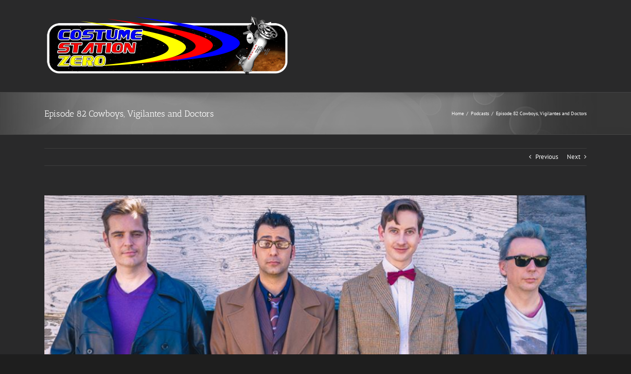

--- FILE ---
content_type: text/html; charset=UTF-8
request_url: http://www.costumestationzero.com/2019/03/episode-82-cowboys-vigilantes-and-doctors/
body_size: 15032
content:
<!DOCTYPE html>
<html class="avada-html-layout-wide avada-html-header-position-top" lang="en-US" prefix="og: http://ogp.me/ns# fb: http://ogp.me/ns/fb#">
<head>
	<meta http-equiv="X-UA-Compatible" content="IE=edge" />
	<meta http-equiv="Content-Type" content="text/html; charset=utf-8"/>
	<meta name="viewport" content="width=device-width, initial-scale=1" />
	<title>Episode 82 Cowboys, Vigilantes and Doctors &#8211; Costume Station Zero</title>
<meta name='robots' content='max-image-preview:large' />
<link rel='dns-prefetch' href='//www.costumestationzero.com' />
		
		
		
				
		<meta property="og:title" content="Episode 82 Cowboys, Vigilantes and Doctors"/>
		<meta property="og:type" content="article"/>
		<meta property="og:url" content="http://www.costumestationzero.com/2019/03/episode-82-cowboys-vigilantes-and-doctors/"/>
		<meta property="og:site_name" content="Costume Station Zero"/>
		<meta property="og:description" content="Pasquale Piro is my guest this week discussing his love of cosplay and his fantastic costumes for Brisco County Jr., The 10th Doctor, The 12th Doctor, The Punisher and Gomez Addams."/>

									<meta property="og:image" content="http://www.costumestationzero.com/wp-content/uploads/2016/11/Screen-Shot-2016-10-31-at-10.10.00-PM.png"/>
							<script type="text/javascript">
window._wpemojiSettings = {"baseUrl":"https:\/\/s.w.org\/images\/core\/emoji\/14.0.0\/72x72\/","ext":".png","svgUrl":"https:\/\/s.w.org\/images\/core\/emoji\/14.0.0\/svg\/","svgExt":".svg","source":{"concatemoji":"http:\/\/www.costumestationzero.com\/wp-includes\/js\/wp-emoji-release.min.js?ver=6.1.9"}};
/*! This file is auto-generated */
!function(e,a,t){var n,r,o,i=a.createElement("canvas"),p=i.getContext&&i.getContext("2d");function s(e,t){var a=String.fromCharCode,e=(p.clearRect(0,0,i.width,i.height),p.fillText(a.apply(this,e),0,0),i.toDataURL());return p.clearRect(0,0,i.width,i.height),p.fillText(a.apply(this,t),0,0),e===i.toDataURL()}function c(e){var t=a.createElement("script");t.src=e,t.defer=t.type="text/javascript",a.getElementsByTagName("head")[0].appendChild(t)}for(o=Array("flag","emoji"),t.supports={everything:!0,everythingExceptFlag:!0},r=0;r<o.length;r++)t.supports[o[r]]=function(e){if(p&&p.fillText)switch(p.textBaseline="top",p.font="600 32px Arial",e){case"flag":return s([127987,65039,8205,9895,65039],[127987,65039,8203,9895,65039])?!1:!s([55356,56826,55356,56819],[55356,56826,8203,55356,56819])&&!s([55356,57332,56128,56423,56128,56418,56128,56421,56128,56430,56128,56423,56128,56447],[55356,57332,8203,56128,56423,8203,56128,56418,8203,56128,56421,8203,56128,56430,8203,56128,56423,8203,56128,56447]);case"emoji":return!s([129777,127995,8205,129778,127999],[129777,127995,8203,129778,127999])}return!1}(o[r]),t.supports.everything=t.supports.everything&&t.supports[o[r]],"flag"!==o[r]&&(t.supports.everythingExceptFlag=t.supports.everythingExceptFlag&&t.supports[o[r]]);t.supports.everythingExceptFlag=t.supports.everythingExceptFlag&&!t.supports.flag,t.DOMReady=!1,t.readyCallback=function(){t.DOMReady=!0},t.supports.everything||(n=function(){t.readyCallback()},a.addEventListener?(a.addEventListener("DOMContentLoaded",n,!1),e.addEventListener("load",n,!1)):(e.attachEvent("onload",n),a.attachEvent("onreadystatechange",function(){"complete"===a.readyState&&t.readyCallback()})),(e=t.source||{}).concatemoji?c(e.concatemoji):e.wpemoji&&e.twemoji&&(c(e.twemoji),c(e.wpemoji)))}(window,document,window._wpemojiSettings);
</script>
<style type="text/css">
img.wp-smiley,
img.emoji {
	display: inline !important;
	border: none !important;
	box-shadow: none !important;
	height: 1em !important;
	width: 1em !important;
	margin: 0 0.07em !important;
	vertical-align: -0.1em !important;
	background: none !important;
	padding: 0 !important;
}
</style>
	<link rel='stylesheet' id='layerslider-css' href='http://www.costumestationzero.com/wp-content/plugins/LayerSlider/static/layerslider/css/layerslider.css?ver=6.8.2' type='text/css' media='all' />
<link rel='stylesheet' id='classic-theme-styles-css' href='http://www.costumestationzero.com/wp-includes/css/classic-themes.min.css?ver=1' type='text/css' media='all' />
<style id='global-styles-inline-css' type='text/css'>
body{--wp--preset--color--black: #000000;--wp--preset--color--cyan-bluish-gray: #abb8c3;--wp--preset--color--white: #ffffff;--wp--preset--color--pale-pink: #f78da7;--wp--preset--color--vivid-red: #cf2e2e;--wp--preset--color--luminous-vivid-orange: #ff6900;--wp--preset--color--luminous-vivid-amber: #fcb900;--wp--preset--color--light-green-cyan: #7bdcb5;--wp--preset--color--vivid-green-cyan: #00d084;--wp--preset--color--pale-cyan-blue: #8ed1fc;--wp--preset--color--vivid-cyan-blue: #0693e3;--wp--preset--color--vivid-purple: #9b51e0;--wp--preset--gradient--vivid-cyan-blue-to-vivid-purple: linear-gradient(135deg,rgba(6,147,227,1) 0%,rgb(155,81,224) 100%);--wp--preset--gradient--light-green-cyan-to-vivid-green-cyan: linear-gradient(135deg,rgb(122,220,180) 0%,rgb(0,208,130) 100%);--wp--preset--gradient--luminous-vivid-amber-to-luminous-vivid-orange: linear-gradient(135deg,rgba(252,185,0,1) 0%,rgba(255,105,0,1) 100%);--wp--preset--gradient--luminous-vivid-orange-to-vivid-red: linear-gradient(135deg,rgba(255,105,0,1) 0%,rgb(207,46,46) 100%);--wp--preset--gradient--very-light-gray-to-cyan-bluish-gray: linear-gradient(135deg,rgb(238,238,238) 0%,rgb(169,184,195) 100%);--wp--preset--gradient--cool-to-warm-spectrum: linear-gradient(135deg,rgb(74,234,220) 0%,rgb(151,120,209) 20%,rgb(207,42,186) 40%,rgb(238,44,130) 60%,rgb(251,105,98) 80%,rgb(254,248,76) 100%);--wp--preset--gradient--blush-light-purple: linear-gradient(135deg,rgb(255,206,236) 0%,rgb(152,150,240) 100%);--wp--preset--gradient--blush-bordeaux: linear-gradient(135deg,rgb(254,205,165) 0%,rgb(254,45,45) 50%,rgb(107,0,62) 100%);--wp--preset--gradient--luminous-dusk: linear-gradient(135deg,rgb(255,203,112) 0%,rgb(199,81,192) 50%,rgb(65,88,208) 100%);--wp--preset--gradient--pale-ocean: linear-gradient(135deg,rgb(255,245,203) 0%,rgb(182,227,212) 50%,rgb(51,167,181) 100%);--wp--preset--gradient--electric-grass: linear-gradient(135deg,rgb(202,248,128) 0%,rgb(113,206,126) 100%);--wp--preset--gradient--midnight: linear-gradient(135deg,rgb(2,3,129) 0%,rgb(40,116,252) 100%);--wp--preset--duotone--dark-grayscale: url('#wp-duotone-dark-grayscale');--wp--preset--duotone--grayscale: url('#wp-duotone-grayscale');--wp--preset--duotone--purple-yellow: url('#wp-duotone-purple-yellow');--wp--preset--duotone--blue-red: url('#wp-duotone-blue-red');--wp--preset--duotone--midnight: url('#wp-duotone-midnight');--wp--preset--duotone--magenta-yellow: url('#wp-duotone-magenta-yellow');--wp--preset--duotone--purple-green: url('#wp-duotone-purple-green');--wp--preset--duotone--blue-orange: url('#wp-duotone-blue-orange');--wp--preset--font-size--small: 9.75px;--wp--preset--font-size--medium: 20px;--wp--preset--font-size--large: 19.5px;--wp--preset--font-size--x-large: 42px;--wp--preset--font-size--normal: 13px;--wp--preset--font-size--xlarge: 26px;--wp--preset--font-size--huge: 39px;--wp--preset--spacing--20: 0.44rem;--wp--preset--spacing--30: 0.67rem;--wp--preset--spacing--40: 1rem;--wp--preset--spacing--50: 1.5rem;--wp--preset--spacing--60: 2.25rem;--wp--preset--spacing--70: 3.38rem;--wp--preset--spacing--80: 5.06rem;}:where(.is-layout-flex){gap: 0.5em;}body .is-layout-flow > .alignleft{float: left;margin-inline-start: 0;margin-inline-end: 2em;}body .is-layout-flow > .alignright{float: right;margin-inline-start: 2em;margin-inline-end: 0;}body .is-layout-flow > .aligncenter{margin-left: auto !important;margin-right: auto !important;}body .is-layout-constrained > .alignleft{float: left;margin-inline-start: 0;margin-inline-end: 2em;}body .is-layout-constrained > .alignright{float: right;margin-inline-start: 2em;margin-inline-end: 0;}body .is-layout-constrained > .aligncenter{margin-left: auto !important;margin-right: auto !important;}body .is-layout-constrained > :where(:not(.alignleft):not(.alignright):not(.alignfull)){max-width: var(--wp--style--global--content-size);margin-left: auto !important;margin-right: auto !important;}body .is-layout-constrained > .alignwide{max-width: var(--wp--style--global--wide-size);}body .is-layout-flex{display: flex;}body .is-layout-flex{flex-wrap: wrap;align-items: center;}body .is-layout-flex > *{margin: 0;}:where(.wp-block-columns.is-layout-flex){gap: 2em;}.has-black-color{color: var(--wp--preset--color--black) !important;}.has-cyan-bluish-gray-color{color: var(--wp--preset--color--cyan-bluish-gray) !important;}.has-white-color{color: var(--wp--preset--color--white) !important;}.has-pale-pink-color{color: var(--wp--preset--color--pale-pink) !important;}.has-vivid-red-color{color: var(--wp--preset--color--vivid-red) !important;}.has-luminous-vivid-orange-color{color: var(--wp--preset--color--luminous-vivid-orange) !important;}.has-luminous-vivid-amber-color{color: var(--wp--preset--color--luminous-vivid-amber) !important;}.has-light-green-cyan-color{color: var(--wp--preset--color--light-green-cyan) !important;}.has-vivid-green-cyan-color{color: var(--wp--preset--color--vivid-green-cyan) !important;}.has-pale-cyan-blue-color{color: var(--wp--preset--color--pale-cyan-blue) !important;}.has-vivid-cyan-blue-color{color: var(--wp--preset--color--vivid-cyan-blue) !important;}.has-vivid-purple-color{color: var(--wp--preset--color--vivid-purple) !important;}.has-black-background-color{background-color: var(--wp--preset--color--black) !important;}.has-cyan-bluish-gray-background-color{background-color: var(--wp--preset--color--cyan-bluish-gray) !important;}.has-white-background-color{background-color: var(--wp--preset--color--white) !important;}.has-pale-pink-background-color{background-color: var(--wp--preset--color--pale-pink) !important;}.has-vivid-red-background-color{background-color: var(--wp--preset--color--vivid-red) !important;}.has-luminous-vivid-orange-background-color{background-color: var(--wp--preset--color--luminous-vivid-orange) !important;}.has-luminous-vivid-amber-background-color{background-color: var(--wp--preset--color--luminous-vivid-amber) !important;}.has-light-green-cyan-background-color{background-color: var(--wp--preset--color--light-green-cyan) !important;}.has-vivid-green-cyan-background-color{background-color: var(--wp--preset--color--vivid-green-cyan) !important;}.has-pale-cyan-blue-background-color{background-color: var(--wp--preset--color--pale-cyan-blue) !important;}.has-vivid-cyan-blue-background-color{background-color: var(--wp--preset--color--vivid-cyan-blue) !important;}.has-vivid-purple-background-color{background-color: var(--wp--preset--color--vivid-purple) !important;}.has-black-border-color{border-color: var(--wp--preset--color--black) !important;}.has-cyan-bluish-gray-border-color{border-color: var(--wp--preset--color--cyan-bluish-gray) !important;}.has-white-border-color{border-color: var(--wp--preset--color--white) !important;}.has-pale-pink-border-color{border-color: var(--wp--preset--color--pale-pink) !important;}.has-vivid-red-border-color{border-color: var(--wp--preset--color--vivid-red) !important;}.has-luminous-vivid-orange-border-color{border-color: var(--wp--preset--color--luminous-vivid-orange) !important;}.has-luminous-vivid-amber-border-color{border-color: var(--wp--preset--color--luminous-vivid-amber) !important;}.has-light-green-cyan-border-color{border-color: var(--wp--preset--color--light-green-cyan) !important;}.has-vivid-green-cyan-border-color{border-color: var(--wp--preset--color--vivid-green-cyan) !important;}.has-pale-cyan-blue-border-color{border-color: var(--wp--preset--color--pale-cyan-blue) !important;}.has-vivid-cyan-blue-border-color{border-color: var(--wp--preset--color--vivid-cyan-blue) !important;}.has-vivid-purple-border-color{border-color: var(--wp--preset--color--vivid-purple) !important;}.has-vivid-cyan-blue-to-vivid-purple-gradient-background{background: var(--wp--preset--gradient--vivid-cyan-blue-to-vivid-purple) !important;}.has-light-green-cyan-to-vivid-green-cyan-gradient-background{background: var(--wp--preset--gradient--light-green-cyan-to-vivid-green-cyan) !important;}.has-luminous-vivid-amber-to-luminous-vivid-orange-gradient-background{background: var(--wp--preset--gradient--luminous-vivid-amber-to-luminous-vivid-orange) !important;}.has-luminous-vivid-orange-to-vivid-red-gradient-background{background: var(--wp--preset--gradient--luminous-vivid-orange-to-vivid-red) !important;}.has-very-light-gray-to-cyan-bluish-gray-gradient-background{background: var(--wp--preset--gradient--very-light-gray-to-cyan-bluish-gray) !important;}.has-cool-to-warm-spectrum-gradient-background{background: var(--wp--preset--gradient--cool-to-warm-spectrum) !important;}.has-blush-light-purple-gradient-background{background: var(--wp--preset--gradient--blush-light-purple) !important;}.has-blush-bordeaux-gradient-background{background: var(--wp--preset--gradient--blush-bordeaux) !important;}.has-luminous-dusk-gradient-background{background: var(--wp--preset--gradient--luminous-dusk) !important;}.has-pale-ocean-gradient-background{background: var(--wp--preset--gradient--pale-ocean) !important;}.has-electric-grass-gradient-background{background: var(--wp--preset--gradient--electric-grass) !important;}.has-midnight-gradient-background{background: var(--wp--preset--gradient--midnight) !important;}.has-small-font-size{font-size: var(--wp--preset--font-size--small) !important;}.has-medium-font-size{font-size: var(--wp--preset--font-size--medium) !important;}.has-large-font-size{font-size: var(--wp--preset--font-size--large) !important;}.has-x-large-font-size{font-size: var(--wp--preset--font-size--x-large) !important;}
.wp-block-navigation a:where(:not(.wp-element-button)){color: inherit;}
:where(.wp-block-columns.is-layout-flex){gap: 2em;}
.wp-block-pullquote{font-size: 1.5em;line-height: 1.6;}
</style>
<link rel='stylesheet' id='fusion-dynamic-css-css' href='http://www.costumestationzero.com/wp-content/uploads/fusion-styles/aabf65b026143e2ae35d4c6aae9c6efc.min.css?ver=3.8.2' type='text/css' media='all' />
<script type='text/javascript' id='layerslider-greensock-js-extra'>
/* <![CDATA[ */
var LS_Meta = {"v":"6.8.2"};
/* ]]> */
</script>
<script type='text/javascript' src='http://www.costumestationzero.com/wp-content/plugins/LayerSlider/static/layerslider/js/greensock.js?ver=1.19.0' id='layerslider-greensock-js'></script>
<script type='text/javascript' src='http://www.costumestationzero.com/wp-includes/js/jquery/jquery.min.js?ver=3.6.1' id='jquery-core-js'></script>
<script type='text/javascript' src='http://www.costumestationzero.com/wp-includes/js/jquery/jquery-migrate.min.js?ver=3.3.2' id='jquery-migrate-js'></script>
<script type='text/javascript' src='http://www.costumestationzero.com/wp-content/plugins/LayerSlider/static/layerslider/js/layerslider.kreaturamedia.jquery.js?ver=6.8.2' id='layerslider-js'></script>
<script type='text/javascript' src='http://www.costumestationzero.com/wp-content/plugins/LayerSlider/static/layerslider/js/layerslider.transitions.js?ver=6.8.2' id='layerslider-transitions-js'></script>
<meta name="generator" content="Powered by LayerSlider 6.8.2 - Multi-Purpose, Responsive, Parallax, Mobile-Friendly Slider Plugin for WordPress." />
<!-- LayerSlider updates and docs at: https://layerslider.kreaturamedia.com -->
<link rel="https://api.w.org/" href="http://www.costumestationzero.com/wp-json/" /><link rel="alternate" type="application/json" href="http://www.costumestationzero.com/wp-json/wp/v2/posts/1721" /><link rel="EditURI" type="application/rsd+xml" title="RSD" href="http://www.costumestationzero.com/xmlrpc.php?rsd" />
<link rel="wlwmanifest" type="application/wlwmanifest+xml" href="http://www.costumestationzero.com/wp-includes/wlwmanifest.xml" />
<meta name="generator" content="WordPress 6.1.9" />
<link rel="canonical" href="http://www.costumestationzero.com/2019/03/episode-82-cowboys-vigilantes-and-doctors/" />
<link rel='shortlink' href='http://www.costumestationzero.com/?p=1721' />
<link rel="alternate" type="application/json+oembed" href="http://www.costumestationzero.com/wp-json/oembed/1.0/embed?url=http%3A%2F%2Fwww.costumestationzero.com%2F2019%2F03%2Fepisode-82-cowboys-vigilantes-and-doctors%2F" />
<link rel="alternate" type="text/xml+oembed" href="http://www.costumestationzero.com/wp-json/oembed/1.0/embed?url=http%3A%2F%2Fwww.costumestationzero.com%2F2019%2F03%2Fepisode-82-cowboys-vigilantes-and-doctors%2F&#038;format=xml" />
<script type="text/javascript"><!--
function powerpress_pinw(pinw_url){window.open(pinw_url, 'PowerPressPlayer','toolbar=0,status=0,resizable=1,width=460,height=320');	return false;}
//-->
</script>
<style type="text/css" id="css-fb-visibility">@media screen and (max-width: 640px){.fusion-no-small-visibility{display:none !important;}body .sm-text-align-center{text-align:center !important;}body .sm-text-align-left{text-align:left !important;}body .sm-text-align-right{text-align:right !important;}body .sm-flex-align-center{justify-content:center !important;}body .sm-flex-align-flex-start{justify-content:flex-start !important;}body .sm-flex-align-flex-end{justify-content:flex-end !important;}body .sm-mx-auto{margin-left:auto !important;margin-right:auto !important;}body .sm-ml-auto{margin-left:auto !important;}body .sm-mr-auto{margin-right:auto !important;}body .fusion-absolute-position-small{position:absolute;top:auto;width:100%;}.awb-sticky.awb-sticky-small{ position: sticky; top: var(--awb-sticky-offset,0); }}@media screen and (min-width: 641px) and (max-width: 1024px){.fusion-no-medium-visibility{display:none !important;}body .md-text-align-center{text-align:center !important;}body .md-text-align-left{text-align:left !important;}body .md-text-align-right{text-align:right !important;}body .md-flex-align-center{justify-content:center !important;}body .md-flex-align-flex-start{justify-content:flex-start !important;}body .md-flex-align-flex-end{justify-content:flex-end !important;}body .md-mx-auto{margin-left:auto !important;margin-right:auto !important;}body .md-ml-auto{margin-left:auto !important;}body .md-mr-auto{margin-right:auto !important;}body .fusion-absolute-position-medium{position:absolute;top:auto;width:100%;}.awb-sticky.awb-sticky-medium{ position: sticky; top: var(--awb-sticky-offset,0); }}@media screen and (min-width: 1025px){.fusion-no-large-visibility{display:none !important;}body .lg-text-align-center{text-align:center !important;}body .lg-text-align-left{text-align:left !important;}body .lg-text-align-right{text-align:right !important;}body .lg-flex-align-center{justify-content:center !important;}body .lg-flex-align-flex-start{justify-content:flex-start !important;}body .lg-flex-align-flex-end{justify-content:flex-end !important;}body .lg-mx-auto{margin-left:auto !important;margin-right:auto !important;}body .lg-ml-auto{margin-left:auto !important;}body .lg-mr-auto{margin-right:auto !important;}body .fusion-absolute-position-large{position:absolute;top:auto;width:100%;}.awb-sticky.awb-sticky-large{ position: sticky; top: var(--awb-sticky-offset,0); }}</style><style type="text/css">.recentcomments a{display:inline !important;padding:0 !important;margin:0 !important;}</style>		<script type="text/javascript">
			var doc = document.documentElement;
			doc.setAttribute( 'data-useragent', navigator.userAgent );
		</script>
		
	</head>

<body class="post-template-default single single-post postid-1721 single-format-standard fusion-image-hovers fusion-pagination-sizing fusion-button_type-flat fusion-button_span-no fusion-button_gradient-linear avada-image-rollover-circle-yes avada-image-rollover-yes avada-image-rollover-direction-left fusion-has-button-gradient fusion-body ltr fusion-sticky-header no-tablet-sticky-header no-mobile-sticky-header no-mobile-slidingbar no-mobile-totop avada-has-rev-slider-styles fusion-disable-outline fusion-sub-menu-fade mobile-logo-pos-left layout-wide-mode avada-has-boxed-modal-shadow-none layout-scroll-offset-full avada-has-zero-margin-offset-top fusion-top-header menu-text-align-center mobile-menu-design-modern fusion-show-pagination-text fusion-header-layout-v1 avada-responsive avada-footer-fx-none avada-menu-highlight-style-bar fusion-search-form-classic fusion-main-menu-search-overlay fusion-avatar-square avada-dropdown-styles avada-blog-layout-large avada-blog-archive-layout-large avada-header-shadow-no avada-menu-icon-position-left avada-has-megamenu-shadow avada-has-mainmenu-dropdown-divider avada-has-mobile-menu-search avada-has-main-nav-search-icon avada-has-breadcrumb-mobile-hidden avada-has-titlebar-bar_and_content avada-has-pagination-padding avada-flyout-menu-direction-fade avada-ec-views-v1" data-awb-post-id="1721">
	<svg xmlns="http://www.w3.org/2000/svg" viewBox="0 0 0 0" width="0" height="0" focusable="false" role="none" style="visibility: hidden; position: absolute; left: -9999px; overflow: hidden;" ><defs><filter id="wp-duotone-dark-grayscale"><feColorMatrix color-interpolation-filters="sRGB" type="matrix" values=" .299 .587 .114 0 0 .299 .587 .114 0 0 .299 .587 .114 0 0 .299 .587 .114 0 0 " /><feComponentTransfer color-interpolation-filters="sRGB" ><feFuncR type="table" tableValues="0 0.49803921568627" /><feFuncG type="table" tableValues="0 0.49803921568627" /><feFuncB type="table" tableValues="0 0.49803921568627" /><feFuncA type="table" tableValues="1 1" /></feComponentTransfer><feComposite in2="SourceGraphic" operator="in" /></filter></defs></svg><svg xmlns="http://www.w3.org/2000/svg" viewBox="0 0 0 0" width="0" height="0" focusable="false" role="none" style="visibility: hidden; position: absolute; left: -9999px; overflow: hidden;" ><defs><filter id="wp-duotone-grayscale"><feColorMatrix color-interpolation-filters="sRGB" type="matrix" values=" .299 .587 .114 0 0 .299 .587 .114 0 0 .299 .587 .114 0 0 .299 .587 .114 0 0 " /><feComponentTransfer color-interpolation-filters="sRGB" ><feFuncR type="table" tableValues="0 1" /><feFuncG type="table" tableValues="0 1" /><feFuncB type="table" tableValues="0 1" /><feFuncA type="table" tableValues="1 1" /></feComponentTransfer><feComposite in2="SourceGraphic" operator="in" /></filter></defs></svg><svg xmlns="http://www.w3.org/2000/svg" viewBox="0 0 0 0" width="0" height="0" focusable="false" role="none" style="visibility: hidden; position: absolute; left: -9999px; overflow: hidden;" ><defs><filter id="wp-duotone-purple-yellow"><feColorMatrix color-interpolation-filters="sRGB" type="matrix" values=" .299 .587 .114 0 0 .299 .587 .114 0 0 .299 .587 .114 0 0 .299 .587 .114 0 0 " /><feComponentTransfer color-interpolation-filters="sRGB" ><feFuncR type="table" tableValues="0.54901960784314 0.98823529411765" /><feFuncG type="table" tableValues="0 1" /><feFuncB type="table" tableValues="0.71764705882353 0.25490196078431" /><feFuncA type="table" tableValues="1 1" /></feComponentTransfer><feComposite in2="SourceGraphic" operator="in" /></filter></defs></svg><svg xmlns="http://www.w3.org/2000/svg" viewBox="0 0 0 0" width="0" height="0" focusable="false" role="none" style="visibility: hidden; position: absolute; left: -9999px; overflow: hidden;" ><defs><filter id="wp-duotone-blue-red"><feColorMatrix color-interpolation-filters="sRGB" type="matrix" values=" .299 .587 .114 0 0 .299 .587 .114 0 0 .299 .587 .114 0 0 .299 .587 .114 0 0 " /><feComponentTransfer color-interpolation-filters="sRGB" ><feFuncR type="table" tableValues="0 1" /><feFuncG type="table" tableValues="0 0.27843137254902" /><feFuncB type="table" tableValues="0.5921568627451 0.27843137254902" /><feFuncA type="table" tableValues="1 1" /></feComponentTransfer><feComposite in2="SourceGraphic" operator="in" /></filter></defs></svg><svg xmlns="http://www.w3.org/2000/svg" viewBox="0 0 0 0" width="0" height="0" focusable="false" role="none" style="visibility: hidden; position: absolute; left: -9999px; overflow: hidden;" ><defs><filter id="wp-duotone-midnight"><feColorMatrix color-interpolation-filters="sRGB" type="matrix" values=" .299 .587 .114 0 0 .299 .587 .114 0 0 .299 .587 .114 0 0 .299 .587 .114 0 0 " /><feComponentTransfer color-interpolation-filters="sRGB" ><feFuncR type="table" tableValues="0 0" /><feFuncG type="table" tableValues="0 0.64705882352941" /><feFuncB type="table" tableValues="0 1" /><feFuncA type="table" tableValues="1 1" /></feComponentTransfer><feComposite in2="SourceGraphic" operator="in" /></filter></defs></svg><svg xmlns="http://www.w3.org/2000/svg" viewBox="0 0 0 0" width="0" height="0" focusable="false" role="none" style="visibility: hidden; position: absolute; left: -9999px; overflow: hidden;" ><defs><filter id="wp-duotone-magenta-yellow"><feColorMatrix color-interpolation-filters="sRGB" type="matrix" values=" .299 .587 .114 0 0 .299 .587 .114 0 0 .299 .587 .114 0 0 .299 .587 .114 0 0 " /><feComponentTransfer color-interpolation-filters="sRGB" ><feFuncR type="table" tableValues="0.78039215686275 1" /><feFuncG type="table" tableValues="0 0.94901960784314" /><feFuncB type="table" tableValues="0.35294117647059 0.47058823529412" /><feFuncA type="table" tableValues="1 1" /></feComponentTransfer><feComposite in2="SourceGraphic" operator="in" /></filter></defs></svg><svg xmlns="http://www.w3.org/2000/svg" viewBox="0 0 0 0" width="0" height="0" focusable="false" role="none" style="visibility: hidden; position: absolute; left: -9999px; overflow: hidden;" ><defs><filter id="wp-duotone-purple-green"><feColorMatrix color-interpolation-filters="sRGB" type="matrix" values=" .299 .587 .114 0 0 .299 .587 .114 0 0 .299 .587 .114 0 0 .299 .587 .114 0 0 " /><feComponentTransfer color-interpolation-filters="sRGB" ><feFuncR type="table" tableValues="0.65098039215686 0.40392156862745" /><feFuncG type="table" tableValues="0 1" /><feFuncB type="table" tableValues="0.44705882352941 0.4" /><feFuncA type="table" tableValues="1 1" /></feComponentTransfer><feComposite in2="SourceGraphic" operator="in" /></filter></defs></svg><svg xmlns="http://www.w3.org/2000/svg" viewBox="0 0 0 0" width="0" height="0" focusable="false" role="none" style="visibility: hidden; position: absolute; left: -9999px; overflow: hidden;" ><defs><filter id="wp-duotone-blue-orange"><feColorMatrix color-interpolation-filters="sRGB" type="matrix" values=" .299 .587 .114 0 0 .299 .587 .114 0 0 .299 .587 .114 0 0 .299 .587 .114 0 0 " /><feComponentTransfer color-interpolation-filters="sRGB" ><feFuncR type="table" tableValues="0.098039215686275 1" /><feFuncG type="table" tableValues="0 0.66274509803922" /><feFuncB type="table" tableValues="0.84705882352941 0.41960784313725" /><feFuncA type="table" tableValues="1 1" /></feComponentTransfer><feComposite in2="SourceGraphic" operator="in" /></filter></defs></svg>	<a class="skip-link screen-reader-text" href="#content">Skip to content</a>

	<div id="boxed-wrapper">
		<div class="fusion-sides-frame"></div>
		<div id="wrapper" class="fusion-wrapper">
			<div id="home" style="position:relative;top:-1px;"></div>
			
				
			<header class="fusion-header-wrapper">
				<div class="fusion-header-v1 fusion-logo-alignment fusion-logo-left fusion-sticky-menu- fusion-sticky-logo-1 fusion-mobile-logo-1  fusion-mobile-menu-design-modern">
					<div class="fusion-header-sticky-height"></div>
<div class="fusion-header">
	<div class="fusion-row">
					<div class="fusion-logo" data-margin-top="31px" data-margin-bottom="31px" data-margin-left="0px" data-margin-right="0px">
			<a class="fusion-logo-link"  href="http://www.costumestationzero.com/" >

						<!-- standard logo -->
			<img src="http://www.costumestationzero.com/wp-content/uploads/2019/04/cs0_e.png" srcset="http://www.costumestationzero.com/wp-content/uploads/2019/04/cs0_e.png 1x, http://www.costumestationzero.com/wp-content/uploads/2019/04/cs0_e.png 2x" width="1000" height="250" style="max-height:250px;height:auto;" alt="Costume Station Zero Logo" data-retina_logo_url="http://www.costumestationzero.com/wp-content/uploads/2019/04/cs0_e.png" class="fusion-standard-logo" />

											<!-- mobile logo -->
				<img src="http://www.costumestationzero.com/wp-content/uploads/2019/04/cs0_e.png" srcset="http://www.costumestationzero.com/wp-content/uploads/2019/04/cs0_e.png 1x, http://www.costumestationzero.com/wp-content/uploads/2019/04/cs0_e.png 2x" width="1000" height="250" style="max-height:250px;height:auto;" alt="Costume Station Zero Logo" data-retina_logo_url="http://www.costumestationzero.com/wp-content/uploads/2019/04/cs0_e.png" class="fusion-mobile-logo" />
			
											<!-- sticky header logo -->
				<img src="http://www.costumestationzero.com/wp-content/uploads/2019/04/cs0_e.png" srcset="http://www.costumestationzero.com/wp-content/uploads/2019/04/cs0_e.png 1x, http://www.costumestationzero.com/wp-content/uploads/2019/04/cs0_e.png 2x" width="1000" height="250" style="max-height:250px;height:auto;" alt="Costume Station Zero Logo" data-retina_logo_url="http://www.costumestationzero.com/wp-content/uploads/2019/04/cs0_e.png" class="fusion-sticky-logo" />
					</a>
		</div>		<nav class="fusion-main-menu" aria-label="Main Menu"><div class="fusion-overlay-search">		<form role="search" class="searchform fusion-search-form  fusion-search-form-classic" method="get" action="http://www.costumestationzero.com/">
			<div class="fusion-search-form-content">

				
				<div class="fusion-search-field search-field">
					<label><span class="screen-reader-text">Search for:</span>
													<input type="search" value="" name="s" class="s" placeholder="Search..." required aria-required="true" aria-label="Search..."/>
											</label>
				</div>
				<div class="fusion-search-button search-button">
					<input type="submit" class="fusion-search-submit searchsubmit" aria-label="Search" value="&#xf002;" />
									</div>

				
			</div>


			
		</form>
		<div class="fusion-search-spacer"></div><a href="#" role="button" aria-label="Close Search" class="fusion-close-search"></a></div></nav>
<nav class="fusion-mobile-nav-holder fusion-mobile-menu-text-align-left" aria-label="Main Menu Mobile"></nav>

		
<div class="fusion-clearfix"></div>
<div class="fusion-mobile-menu-search">
			<form role="search" class="searchform fusion-search-form  fusion-search-form-classic" method="get" action="http://www.costumestationzero.com/">
			<div class="fusion-search-form-content">

				
				<div class="fusion-search-field search-field">
					<label><span class="screen-reader-text">Search for:</span>
													<input type="search" value="" name="s" class="s" placeholder="Search..." required aria-required="true" aria-label="Search..."/>
											</label>
				</div>
				<div class="fusion-search-button search-button">
					<input type="submit" class="fusion-search-submit searchsubmit" aria-label="Search" value="&#xf002;" />
									</div>

				
			</div>


			
		</form>
		</div>
			</div>
</div>
				</div>
				<div class="fusion-clearfix"></div>
			</header>
							
						<div id="sliders-container" class="fusion-slider-visibility">
					</div>
				
				
			
			<section class="avada-page-titlebar-wrapper" aria-label="Page Title Bar">
	<div class="fusion-page-title-bar fusion-page-title-bar-none fusion-page-title-bar-left">
		<div class="fusion-page-title-row">
			<div class="fusion-page-title-wrapper">
				<div class="fusion-page-title-captions">

																							<h1 class="entry-title">Episode 82 Cowboys, Vigilantes and Doctors</h1>

											
					
				</div>

															<div class="fusion-page-title-secondary">
							<div class="fusion-breadcrumbs"><span class="fusion-breadcrumb-item"><a href="http://www.costumestationzero.com" class="fusion-breadcrumb-link"><span >Home</span></a></span><span class="fusion-breadcrumb-sep">/</span><span class="fusion-breadcrumb-item"><a href="http://www.costumestationzero.com/category/podcasts/" class="fusion-breadcrumb-link"><span >Podcasts</span></a></span><span class="fusion-breadcrumb-sep">/</span><span class="fusion-breadcrumb-item"><span  class="breadcrumb-leaf">Episode 82 Cowboys, Vigilantes and Doctors</span></span></div>						</div>
									
			</div>
		</div>
	</div>
</section>

						<main id="main" class="clearfix ">
				<div class="fusion-row" style="">

<section id="content" style="width: 100%;">
			<div class="single-navigation clearfix">
			<a href="http://www.costumestationzero.com/2019/03/episode-81-san-diego-comic-con-2017-wrap-up/" rel="prev">Previous</a>			<a href="http://www.costumestationzero.com/2019/11/episode-80-san-diego-comic-con-live/" rel="next">Next</a>		</div>
	
					<article id="post-1721" class="post post-1721 type-post status-publish format-standard has-post-thumbnail hentry category-podcasts tag-10th-doctor tag-12th-doctor tag-addams-family tag-brisco-county-jr tag-bruce-campbell tag-cosplay tag-costume tag-costume-station-zero tag-costuming tag-doctor-who tag-dr-who tag-gomez-addams tag-marvel tag-pasquale-piro tag-team-tardis tag-the-punisher">
						
														<div class="fusion-flexslider flexslider fusion-flexslider-loading post-slideshow fusion-post-slideshow">
				<ul class="slides">
																<li>
																																<a href="http://www.costumestationzero.com/wp-content/uploads/2016/11/Screen-Shot-2016-10-31-at-10.10.00-PM.png" data-rel="iLightbox[gallery1721]" title="" data-title="screen-shot-2016-10-31-at-10-10-00-pm" data-caption="" aria-label="screen-shot-2016-10-31-at-10-10-00-pm">
										<span class="screen-reader-text">View Larger Image</span>
										<img width="921" height="471" src="http://www.costumestationzero.com/wp-content/uploads/2016/11/Screen-Shot-2016-10-31-at-10.10.00-PM.png" class="attachment-full size-full wp-post-image" alt="" decoding="async" />									</a>
																					</li>

																																																																																																															</ul>
			</div>
						
															<h2 class="entry-title fusion-post-title">Episode 82 Cowboys, Vigilantes and Doctors</h2>										<div class="post-content">
				<p>Pasquale Piro is my guest this week discussing his love of cosplay and his fantastic costumes for Brisco County Jr., The 10th Doctor, The 12th Doctor, The Punisher and Gomez Addams.</p>
<div class="powerpress_player" id="powerpress_player_6334"><!--[if lt IE 9]><script>document.createElement('audio');</script><![endif]-->
<audio class="wp-audio-shortcode" id="audio-1721-1" preload="none" style="width: 100%;" controls="controls"><source type="audio/mpeg" src="http://www.costumestationzero.com/wp-content/uploads/podcasts/115_costume_station_zero_ep_82.mp3?_=1" /><a href="http://www.costumestationzero.com/wp-content/uploads/podcasts/115_costume_station_zero_ep_82.mp3">http://www.costumestationzero.com/wp-content/uploads/podcasts/115_costume_station_zero_ep_82.mp3</a></audio></div><p class="powerpress_links powerpress_links_mp3">Podcast: <a href="http://www.costumestationzero.com/wp-content/uploads/podcasts/115_costume_station_zero_ep_82.mp3" class="powerpress_link_pinw" target="_blank" title="Play in new window" onclick="return powerpress_pinw('http://www.costumestationzero.com/?powerpress_pinw=1721-podcast');" rel="nofollow">Play in new window</a> | <a href="http://www.costumestationzero.com/wp-content/uploads/podcasts/115_costume_station_zero_ep_82.mp3" class="powerpress_link_d" title="Download" rel="nofollow" download="115_costume_station_zero_ep_82.mp3">Download</a></p>							</div>

												<div class="fusion-meta-info"><div class="fusion-meta-info-wrapper">By <span class="vcard"><span class="fn"><a href="http://www.costumestationzero.com/author/bob/" title="Posts by Bob Mitsch" rel="author">Bob Mitsch</a></span></span><span class="fusion-inline-sep">|</span><span class="updated rich-snippet-hidden">2019-03-02T02:45:41-08:00</span><span>March 22nd, 2019</span><span class="fusion-inline-sep">|</span><a href="http://www.costumestationzero.com/category/podcasts/" rel="category tag">Podcasts</a><span class="fusion-inline-sep">|</span><span class="fusion-comments"><span>Comments Off<span class="screen-reader-text"> on Episode 82 Cowboys, Vigilantes and Doctors</span></span></span></div></div>													<div class="fusion-sharing-box fusion-theme-sharing-box fusion-single-sharing-box">
		<h4>Share This Story, Choose Your Platform!</h4>
		<div class="fusion-social-networks"><div class="fusion-social-networks-wrapper"><a  class="fusion-social-network-icon fusion-tooltip fusion-facebook awb-icon-facebook" style="color:var(--sharing_social_links_icon_color);" data-placement="top" data-title="Facebook" data-toggle="tooltip" title="Facebook" href="https://www.facebook.com/sharer.php?u=http%3A%2F%2Fwww.costumestationzero.com%2F2019%2F03%2Fepisode-82-cowboys-vigilantes-and-doctors%2F&amp;t=Episode%2082%20Cowboys%2C%20Vigilantes%20and%20Doctors" target="_blank" rel="noreferrer"><span class="screen-reader-text">Facebook</span></a><a  class="fusion-social-network-icon fusion-tooltip fusion-twitter awb-icon-twitter" style="color:var(--sharing_social_links_icon_color);" data-placement="top" data-title="Twitter" data-toggle="tooltip" title="Twitter" href="https://twitter.com/share?url=http%3A%2F%2Fwww.costumestationzero.com%2F2019%2F03%2Fepisode-82-cowboys-vigilantes-and-doctors%2F&amp;text=Episode%2082%20Cowboys%2C%20Vigilantes%20and%20Doctors" target="_blank" rel="noopener noreferrer"><span class="screen-reader-text">Twitter</span></a><a  class="fusion-social-network-icon fusion-tooltip fusion-reddit awb-icon-reddit" style="color:var(--sharing_social_links_icon_color);" data-placement="top" data-title="Reddit" data-toggle="tooltip" title="Reddit" href="https://reddit.com/submit?url=http://www.costumestationzero.com/2019/03/episode-82-cowboys-vigilantes-and-doctors/&amp;title=Episode%2082%20Cowboys%2C%20Vigilantes%20and%20Doctors" target="_blank" rel="noopener noreferrer"><span class="screen-reader-text">Reddit</span></a><a  class="fusion-social-network-icon fusion-tooltip fusion-linkedin awb-icon-linkedin" style="color:var(--sharing_social_links_icon_color);" data-placement="top" data-title="LinkedIn" data-toggle="tooltip" title="LinkedIn" href="https://www.linkedin.com/shareArticle?mini=true&amp;url=http%3A%2F%2Fwww.costumestationzero.com%2F2019%2F03%2Fepisode-82-cowboys-vigilantes-and-doctors%2F&amp;title=Episode%2082%20Cowboys%2C%20Vigilantes%20and%20Doctors&amp;summary=Pasquale%20Piro%20is%20my%20guest%20this%20week%20discussing%20his%20love%20of%20cosplay%20and%20his%20fantastic%20costumes%20for%20Brisco%20County%20Jr.%2C%20The%2010th%20Doctor%2C%20The%2012th%20Doctor%2C%20The%20Punisher%20and%20Gomez%20Addams." target="_blank" rel="noopener noreferrer"><span class="screen-reader-text">LinkedIn</span></a><a  class="fusion-social-network-icon fusion-tooltip fusion-whatsapp awb-icon-whatsapp" style="color:var(--sharing_social_links_icon_color);" data-placement="top" data-title="WhatsApp" data-toggle="tooltip" title="WhatsApp" href="https://api.whatsapp.com/send?text=http%3A%2F%2Fwww.costumestationzero.com%2F2019%2F03%2Fepisode-82-cowboys-vigilantes-and-doctors%2F" target="_blank" rel="noopener noreferrer"><span class="screen-reader-text">WhatsApp</span></a><a  class="fusion-social-network-icon fusion-tooltip fusion-tumblr awb-icon-tumblr" style="color:var(--sharing_social_links_icon_color);" data-placement="top" data-title="Tumblr" data-toggle="tooltip" title="Tumblr" href="https://www.tumblr.com/share/link?url=http%3A%2F%2Fwww.costumestationzero.com%2F2019%2F03%2Fepisode-82-cowboys-vigilantes-and-doctors%2F&amp;name=Episode%2082%20Cowboys%2C%20Vigilantes%20and%20Doctors&amp;description=Pasquale%20Piro%20is%20my%20guest%20this%20week%20discussing%20his%20love%20of%20cosplay%20and%20his%20fantastic%20costumes%20for%20Brisco%20County%20Jr.%2C%20The%2010th%20Doctor%2C%20The%2012th%20Doctor%2C%20The%20Punisher%20and%20Gomez%20Addams." target="_blank" rel="noopener noreferrer"><span class="screen-reader-text">Tumblr</span></a><a  class="fusion-social-network-icon fusion-tooltip fusion-pinterest awb-icon-pinterest" style="color:var(--sharing_social_links_icon_color);" data-placement="top" data-title="Pinterest" data-toggle="tooltip" title="Pinterest" href="https://pinterest.com/pin/create/button/?url=http%3A%2F%2Fwww.costumestationzero.com%2F2019%2F03%2Fepisode-82-cowboys-vigilantes-and-doctors%2F&amp;description=Pasquale%20Piro%20is%20my%20guest%20this%20week%20discussing%20his%20love%20of%20cosplay%20and%20his%20fantastic%20costumes%20for%20Brisco%20County%20Jr.%2C%20The%2010th%20Doctor%2C%20The%2012th%20Doctor%2C%20The%20Punisher%20and%20Gomez%20Addams.&amp;media=http%3A%2F%2Fwww.costumestationzero.com%2Fwp-content%2Fuploads%2F2016%2F11%2FScreen-Shot-2016-10-31-at-10.10.00-PM.png" target="_blank" rel="noopener noreferrer"><span class="screen-reader-text">Pinterest</span></a><a  class="fusion-social-network-icon fusion-tooltip fusion-vk awb-icon-vk" style="color:var(--sharing_social_links_icon_color);" data-placement="top" data-title="Vk" data-toggle="tooltip" title="Vk" href="https://vk.com/share.php?url=http%3A%2F%2Fwww.costumestationzero.com%2F2019%2F03%2Fepisode-82-cowboys-vigilantes-and-doctors%2F&amp;title=Episode%2082%20Cowboys%2C%20Vigilantes%20and%20Doctors&amp;description=Pasquale%20Piro%20is%20my%20guest%20this%20week%20discussing%20his%20love%20of%20cosplay%20and%20his%20fantastic%20costumes%20for%20Brisco%20County%20Jr.%2C%20The%2010th%20Doctor%2C%20The%2012th%20Doctor%2C%20The%20Punisher%20and%20Gomez%20Addams." target="_blank" rel="noopener noreferrer"><span class="screen-reader-text">Vk</span></a><a  class="fusion-social-network-icon fusion-tooltip fusion-mail awb-icon-mail fusion-last-social-icon" style="color:var(--sharing_social_links_icon_color);" data-placement="top" data-title="Email" data-toggle="tooltip" title="Email" href="mailto:?body=http://www.costumestationzero.com/2019/03/episode-82-cowboys-vigilantes-and-doctors/&amp;subject=Episode%2082%20Cowboys%2C%20Vigilantes%20and%20Doctors" target="_self" rel="noopener noreferrer"><span class="screen-reader-text">Email</span></a><div class="fusion-clearfix"></div></div></div>	</div>
														<section class="about-author">
																						<div class="fusion-title fusion-title-size-three sep-double sep-solid" style="margin-top:0px;margin-bottom:31px;">
					<h3 class="title-heading-left" style="margin:0;">
						About the Author: 						<a href="http://www.costumestationzero.com/author/bob/" title="Posts by Bob Mitsch" rel="author">Bob Mitsch</a>																	</h3>
					<span class="awb-title-spacer"></span>
					<div class="title-sep-container">
						<div class="title-sep sep-double sep-solid"></div>
					</div>
				</div>
										<div class="about-author-container">
							<div class="avatar">
								<img alt='' src='http://2.gravatar.com/avatar/82e4ca9b5ad6ab8b44519bf3207d3eaa?s=72&#038;d=mm&#038;r=g' srcset='http://2.gravatar.com/avatar/82e4ca9b5ad6ab8b44519bf3207d3eaa?s=144&#038;d=mm&#038;r=g 2x' class='avatar avatar-72 photo' height='72' width='72' decoding='async'/>							</div>
							<div class="description">
															</div>
						</div>
					</section>
								<section class="related-posts single-related-posts">
					<div class="fusion-title fusion-title-size-three sep-double sep-solid" style="margin-top:0px;margin-bottom:31px;">
					<h3 class="title-heading-left" style="margin:0;">
						Related Posts					</h3>
					<span class="awb-title-spacer"></span>
					<div class="title-sep-container">
						<div class="title-sep sep-double sep-solid"></div>
					</div>
				</div>
				
	
	
	
					<div class="fusion-carousel" data-imagesize="fixed" data-metacontent="no" data-autoplay="no" data-touchscroll="no" data-columns="5" data-itemmargin="44px" data-itemwidth="180" data-scrollitems="">
		<div class="fusion-carousel-positioner">
			<ul class="fusion-carousel-holder">
																							<li class="fusion-carousel-item">
						<div class="fusion-carousel-item-wrapper">
							<div  class="fusion-image-wrapper fusion-image-size-fixed" aria-haspopup="true">
					<img src="http://www.costumestationzero.com/wp-content/uploads/2019/03/Screen-Shot-2019-02-24-at-5.15.31-PM-500x383.png" srcset="http://www.costumestationzero.com/wp-content/uploads/2019/03/Screen-Shot-2019-02-24-at-5.15.31-PM-500x383.png 1x, http://www.costumestationzero.com/wp-content/uploads/2019/03/Screen-Shot-2019-02-24-at-5.15.31-PM-500x383@2x.png 2x" width="500" height="383" alt="Episode 83 The 12th Doctor Series 10 Talk &#8211; Just the Episodes" />
	<div class="fusion-rollover">
	<div class="fusion-rollover-content">

														<a class="fusion-rollover-link" href="http://www.costumestationzero.com/2019/11/episode-83-the-12th-doctor-series-10-talk-just-the-episodes/">Episode 83 The 12th Doctor Series 10 Talk &#8211; Just the Episodes</a>
			
														
								
													<div class="fusion-rollover-sep"></div>
				
																		<a class="fusion-rollover-gallery" href="http://www.costumestationzero.com/wp-content/uploads/2019/03/Screen-Shot-2019-02-24-at-5.15.31-PM.png" data-id="1754" data-rel="iLightbox[gallery]" data-title="Screen Shot 2019-02-24 at 5.15.31 PM" data-caption="">
						Gallery					</a>
														
		
												<h4 class="fusion-rollover-title">
					<a class="fusion-rollover-title-link" href="http://www.costumestationzero.com/2019/11/episode-83-the-12th-doctor-series-10-talk-just-the-episodes/">
						Episode 83 The 12th Doctor Series 10 Talk &#8211; Just the Episodes					</a>
				</h4>
			
								
		
						<a class="fusion-link-wrapper" href="http://www.costumestationzero.com/2019/11/episode-83-the-12th-doctor-series-10-talk-just-the-episodes/" aria-label="Episode 83 The 12th Doctor Series 10 Talk &#8211; Just the Episodes"></a>
	</div>
</div>
</div>
													</div><!-- fusion-carousel-item-wrapper -->
					</li>
																			<li class="fusion-carousel-item">
						<div class="fusion-carousel-item-wrapper">
							<div  class="fusion-image-wrapper fusion-image-size-fixed" aria-haspopup="true">
					<img src="http://www.costumestationzero.com/wp-content/uploads/2019/11/DFYX_gkUwAE-Jg2-500x383.jpg" srcset="http://www.costumestationzero.com/wp-content/uploads/2019/11/DFYX_gkUwAE-Jg2-500x383.jpg 1x, http://www.costumestationzero.com/wp-content/uploads/2019/11/DFYX_gkUwAE-Jg2-500x383@2x.jpg 2x" width="500" height="383" alt="Episode 80 San Diego Comic Con 2017 Live!" />
	<div class="fusion-rollover">
	<div class="fusion-rollover-content">

														<a class="fusion-rollover-link" href="http://www.costumestationzero.com/2019/11/episode-80-san-diego-comic-con-live/">Episode 80 San Diego Comic Con 2017 Live!</a>
			
														
								
													<div class="fusion-rollover-sep"></div>
				
																		<a class="fusion-rollover-gallery" href="http://www.costumestationzero.com/wp-content/uploads/2019/11/DFYX_gkUwAE-Jg2.jpg" data-id="1748" data-rel="iLightbox[gallery]" data-title="DFYX_gkUwAE-Jg2" data-caption="">
						Gallery					</a>
														
		
												<h4 class="fusion-rollover-title">
					<a class="fusion-rollover-title-link" href="http://www.costumestationzero.com/2019/11/episode-80-san-diego-comic-con-live/">
						Episode 80 San Diego Comic Con 2017 Live!					</a>
				</h4>
			
								
		
						<a class="fusion-link-wrapper" href="http://www.costumestationzero.com/2019/11/episode-80-san-diego-comic-con-live/" aria-label="Episode 80 San Diego Comic Con 2017 Live!"></a>
	</div>
</div>
</div>
													</div><!-- fusion-carousel-item-wrapper -->
					</li>
																			<li class="fusion-carousel-item">
						<div class="fusion-carousel-item-wrapper">
							<div  class="fusion-image-wrapper fusion-image-size-fixed" aria-haspopup="true">
					<img src="http://www.costumestationzero.com/wp-content/uploads/2019/03/Screen-Shot-2019-02-24-at-5.06.05-PM-500x383.png" srcset="http://www.costumestationzero.com/wp-content/uploads/2019/03/Screen-Shot-2019-02-24-at-5.06.05-PM-500x383.png 1x, http://www.costumestationzero.com/wp-content/uploads/2019/03/Screen-Shot-2019-02-24-at-5.06.05-PM-500x383@2x.png 2x" width="500" height="383" alt="Episode 81 San Diego Comic Con 2017 Wrap Up" />
	<div class="fusion-rollover">
	<div class="fusion-rollover-content">

														<a class="fusion-rollover-link" href="http://www.costumestationzero.com/2019/03/episode-81-san-diego-comic-con-2017-wrap-up/">Episode 81 San Diego Comic Con 2017 Wrap Up</a>
			
														
								
													<div class="fusion-rollover-sep"></div>
				
																		<a class="fusion-rollover-gallery" href="http://www.costumestationzero.com/wp-content/uploads/2019/03/Screen-Shot-2019-02-24-at-5.06.05-PM.png" data-id="1719" data-rel="iLightbox[gallery]" data-title="Screen Shot 2019-02-24 at 5.06.05 PM" data-caption="">
						Gallery					</a>
														
		
												<h4 class="fusion-rollover-title">
					<a class="fusion-rollover-title-link" href="http://www.costumestationzero.com/2019/03/episode-81-san-diego-comic-con-2017-wrap-up/">
						Episode 81 San Diego Comic Con 2017 Wrap Up					</a>
				</h4>
			
								
		
						<a class="fusion-link-wrapper" href="http://www.costumestationzero.com/2019/03/episode-81-san-diego-comic-con-2017-wrap-up/" aria-label="Episode 81 San Diego Comic Con 2017 Wrap Up"></a>
	</div>
</div>
</div>
													</div><!-- fusion-carousel-item-wrapper -->
					</li>
																			<li class="fusion-carousel-item">
						<div class="fusion-carousel-item-wrapper">
							<div  class="fusion-image-wrapper fusion-image-size-fixed" aria-haspopup="true">
					<img src="http://www.costumestationzero.com/wp-content/uploads/2019/03/Screen-Shot-2019-02-24-at-5.06.14-PM-500x383.png" srcset="http://www.costumestationzero.com/wp-content/uploads/2019/03/Screen-Shot-2019-02-24-at-5.06.14-PM-500x383.png 1x, http://www.costumestationzero.com/wp-content/uploads/2019/03/Screen-Shot-2019-02-24-at-5.06.14-PM-500x383@2x.png 2x" width="500" height="383" alt="Episode 79 Silicon Valley Comic Con 2017!" />
	<div class="fusion-rollover">
	<div class="fusion-rollover-content">

														<a class="fusion-rollover-link" href="http://www.costumestationzero.com/2019/03/episode-79-silicon-valley-comic-con-2017/">Episode 79 Silicon Valley Comic Con 2017!</a>
			
														
								
													<div class="fusion-rollover-sep"></div>
				
																		<a class="fusion-rollover-gallery" href="http://www.costumestationzero.com/wp-content/uploads/2019/03/Screen-Shot-2019-02-24-at-5.06.14-PM.png" data-id="1717" data-rel="iLightbox[gallery]" data-title="Screen Shot 2019-02-24 at 5.06.14 PM" data-caption="">
						Gallery					</a>
														
		
												<h4 class="fusion-rollover-title">
					<a class="fusion-rollover-title-link" href="http://www.costumestationzero.com/2019/03/episode-79-silicon-valley-comic-con-2017/">
						Episode 79 Silicon Valley Comic Con 2017!					</a>
				</h4>
			
								
		
						<a class="fusion-link-wrapper" href="http://www.costumestationzero.com/2019/03/episode-79-silicon-valley-comic-con-2017/" aria-label="Episode 79 Silicon Valley Comic Con 2017!"></a>
	</div>
</div>
</div>
													</div><!-- fusion-carousel-item-wrapper -->
					</li>
																			<li class="fusion-carousel-item">
						<div class="fusion-carousel-item-wrapper">
							<div  class="fusion-image-wrapper fusion-image-size-fixed" aria-haspopup="true">
					<img src="http://www.costumestationzero.com/wp-content/uploads/2019/03/Screen-Shot-2019-02-24-at-5.01.06-PM-500x383.png" srcset="http://www.costumestationzero.com/wp-content/uploads/2019/03/Screen-Shot-2019-02-24-at-5.01.06-PM-500x383.png 1x, http://www.costumestationzero.com/wp-content/uploads/2019/03/Screen-Shot-2019-02-24-at-5.01.06-PM-500x383@2x.png 2x" width="500" height="383" alt="Episode 78 Gallifrey One 2018!" />
	<div class="fusion-rollover">
	<div class="fusion-rollover-content">

														<a class="fusion-rollover-link" href="http://www.costumestationzero.com/2019/03/gallifrey-one-2018/">Episode 78 Gallifrey One 2018!</a>
			
														
								
													<div class="fusion-rollover-sep"></div>
				
																		<a class="fusion-rollover-gallery" href="http://www.costumestationzero.com/wp-content/uploads/2019/03/Screen-Shot-2019-02-24-at-5.01.06-PM.png" data-id="1714" data-rel="iLightbox[gallery]" data-title="Screen Shot 2019-02-24 at 5.01.06 PM" data-caption="">
						Gallery					</a>
														
		
												<h4 class="fusion-rollover-title">
					<a class="fusion-rollover-title-link" href="http://www.costumestationzero.com/2019/03/gallifrey-one-2018/">
						Episode 78 Gallifrey One 2018!					</a>
				</h4>
			
								
		
						<a class="fusion-link-wrapper" href="http://www.costumestationzero.com/2019/03/gallifrey-one-2018/" aria-label="Episode 78 Gallifrey One 2018!"></a>
	</div>
</div>
</div>
													</div><!-- fusion-carousel-item-wrapper -->
					</li>
							</ul><!-- fusion-carousel-holder -->
						<div class="fusion-carousel-nav"><button class="fusion-nav-prev" aria-label="Previous"></button><button class="fusion-nav-next" aria-label="Next"></button></div>
		</div><!-- fusion-carousel-positioner -->
	</div><!-- fusion-carousel -->
</section><!-- related-posts -->


													


													</article>
	</section>
						
					</div>  <!-- fusion-row -->
				</main>  <!-- #main -->
				
				
								
					
		<div class="fusion-footer">
					
	<footer class="fusion-footer-widget-area fusion-widget-area">
		<div class="fusion-row">
			<div class="fusion-columns fusion-columns-4 fusion-widget-area">
				
																									<div class="fusion-column col-lg-3 col-md-3 col-sm-3">
													</div>
																										<div class="fusion-column col-lg-3 col-md-3 col-sm-3">
													</div>
																										<div class="fusion-column col-lg-3 col-md-3 col-sm-3">
													</div>
																										<div class="fusion-column fusion-column-last col-lg-3 col-md-3 col-sm-3">
													</div>
																											
				<div class="fusion-clearfix"></div>
			</div> <!-- fusion-columns -->
		</div> <!-- fusion-row -->
	</footer> <!-- fusion-footer-widget-area -->

	
	<footer id="footer" class="fusion-footer-copyright-area">
		<div class="fusion-row">
			<div class="fusion-copyright-content">

				<div class="fusion-copyright-notice">
		<div>
		Copyright 2012 - 2019 Costume Station Zero | All Rights Reserved |	</div>
</div>
<div class="fusion-social-links-footer">
	</div>

			</div> <!-- fusion-fusion-copyright-content -->
		</div> <!-- fusion-row -->
	</footer> <!-- #footer -->
		</div> <!-- fusion-footer -->

		
					<div class="fusion-sliding-bar-wrapper">
											</div>

												</div> <!-- wrapper -->
		</div> <!-- #boxed-wrapper -->
		<div class="fusion-top-frame"></div>
		<div class="fusion-bottom-frame"></div>
		<div class="fusion-boxed-shadow"></div>
		<a class="fusion-one-page-text-link fusion-page-load-link" tabindex="-1" href="#" aria-hidden="true">Page load link</a>

		<div class="avada-footer-scripts">
			<script type="text/javascript">var fusionNavIsCollapsed=function(e){var t,n;window.innerWidth<=e.getAttribute("data-breakpoint")?(e.classList.add("collapse-enabled"),e.classList.contains("expanded")||(e.setAttribute("aria-expanded","false"),window.dispatchEvent(new Event("fusion-mobile-menu-collapsed",{bubbles:!0,cancelable:!0}))),(n=e.querySelectorAll(".menu-item-has-children.expanded")).length&&n.forEach(function(e){e.querySelector(".fusion-open-nav-submenu").setAttribute("aria-expanded","false")})):(null!==e.querySelector(".menu-item-has-children.expanded .fusion-open-nav-submenu-on-click")&&e.querySelector(".menu-item-has-children.expanded .fusion-open-nav-submenu-on-click").click(),e.classList.remove("collapse-enabled"),e.setAttribute("aria-expanded","true"),null!==e.querySelector(".fusion-custom-menu")&&e.querySelector(".fusion-custom-menu").removeAttribute("style")),e.classList.add("no-wrapper-transition"),clearTimeout(t),t=setTimeout(()=>{e.classList.remove("no-wrapper-transition")},400),e.classList.remove("loading")},fusionRunNavIsCollapsed=function(){var e,t=document.querySelectorAll(".fusion-menu-element-wrapper");for(e=0;e<t.length;e++)fusionNavIsCollapsed(t[e])};function avadaGetScrollBarWidth(){var e,t,n,l=document.createElement("p");return l.style.width="100%",l.style.height="200px",(e=document.createElement("div")).style.position="absolute",e.style.top="0px",e.style.left="0px",e.style.visibility="hidden",e.style.width="200px",e.style.height="150px",e.style.overflow="hidden",e.appendChild(l),document.body.appendChild(e),t=l.offsetWidth,e.style.overflow="scroll",t==(n=l.offsetWidth)&&(n=e.clientWidth),document.body.removeChild(e),jQuery("html").hasClass("awb-scroll")&&10<t-n?10:t-n}fusionRunNavIsCollapsed(),window.addEventListener("fusion-resize-horizontal",fusionRunNavIsCollapsed);</script><link rel='stylesheet' id='mediaelement-css' href='http://www.costumestationzero.com/wp-includes/js/mediaelement/mediaelementplayer-legacy.min.css?ver=4.2.17' type='text/css' media='all' />
<link rel='stylesheet' id='wp-mediaelement-css' href='http://www.costumestationzero.com/wp-includes/js/mediaelement/wp-mediaelement.min.css?ver=6.1.9' type='text/css' media='all' />
<link rel='stylesheet' id='wp-block-library-css' href='http://www.costumestationzero.com/wp-includes/css/dist/block-library/style.min.css?ver=6.1.9' type='text/css' media='all' />
<style id='wp-block-library-theme-inline-css' type='text/css'>
.wp-block-audio figcaption{color:#555;font-size:13px;text-align:center}.is-dark-theme .wp-block-audio figcaption{color:hsla(0,0%,100%,.65)}.wp-block-audio{margin:0 0 1em}.wp-block-code{border:1px solid #ccc;border-radius:4px;font-family:Menlo,Consolas,monaco,monospace;padding:.8em 1em}.wp-block-embed figcaption{color:#555;font-size:13px;text-align:center}.is-dark-theme .wp-block-embed figcaption{color:hsla(0,0%,100%,.65)}.wp-block-embed{margin:0 0 1em}.blocks-gallery-caption{color:#555;font-size:13px;text-align:center}.is-dark-theme .blocks-gallery-caption{color:hsla(0,0%,100%,.65)}.wp-block-image figcaption{color:#555;font-size:13px;text-align:center}.is-dark-theme .wp-block-image figcaption{color:hsla(0,0%,100%,.65)}.wp-block-image{margin:0 0 1em}.wp-block-pullquote{border-top:4px solid;border-bottom:4px solid;margin-bottom:1.75em;color:currentColor}.wp-block-pullquote__citation,.wp-block-pullquote cite,.wp-block-pullquote footer{color:currentColor;text-transform:uppercase;font-size:.8125em;font-style:normal}.wp-block-quote{border-left:.25em solid;margin:0 0 1.75em;padding-left:1em}.wp-block-quote cite,.wp-block-quote footer{color:currentColor;font-size:.8125em;position:relative;font-style:normal}.wp-block-quote.has-text-align-right{border-left:none;border-right:.25em solid;padding-left:0;padding-right:1em}.wp-block-quote.has-text-align-center{border:none;padding-left:0}.wp-block-quote.is-large,.wp-block-quote.is-style-large,.wp-block-quote.is-style-plain{border:none}.wp-block-search .wp-block-search__label{font-weight:700}.wp-block-search__button{border:1px solid #ccc;padding:.375em .625em}:where(.wp-block-group.has-background){padding:1.25em 2.375em}.wp-block-separator.has-css-opacity{opacity:.4}.wp-block-separator{border:none;border-bottom:2px solid;margin-left:auto;margin-right:auto}.wp-block-separator.has-alpha-channel-opacity{opacity:1}.wp-block-separator:not(.is-style-wide):not(.is-style-dots){width:100px}.wp-block-separator.has-background:not(.is-style-dots){border-bottom:none;height:1px}.wp-block-separator.has-background:not(.is-style-wide):not(.is-style-dots){height:2px}.wp-block-table{margin:"0 0 1em 0"}.wp-block-table thead{border-bottom:3px solid}.wp-block-table tfoot{border-top:3px solid}.wp-block-table td,.wp-block-table th{word-break:normal}.wp-block-table figcaption{color:#555;font-size:13px;text-align:center}.is-dark-theme .wp-block-table figcaption{color:hsla(0,0%,100%,.65)}.wp-block-video figcaption{color:#555;font-size:13px;text-align:center}.is-dark-theme .wp-block-video figcaption{color:hsla(0,0%,100%,.65)}.wp-block-video{margin:0 0 1em}.wp-block-template-part.has-background{padding:1.25em 2.375em;margin-top:0;margin-bottom:0}
</style>
<script type='text/javascript' src='http://www.costumestationzero.com/wp-content/plugins/powerpress/player.min.js?ver=6.1.9' id='powerpress-player-js'></script>
<script type='text/javascript' id='mediaelement-core-js-before'>
var mejsL10n = {"language":"en","strings":{"mejs.download-file":"Download File","mejs.install-flash":"You are using a browser that does not have Flash player enabled or installed. Please turn on your Flash player plugin or download the latest version from https:\/\/get.adobe.com\/flashplayer\/","mejs.fullscreen":"Fullscreen","mejs.play":"Play","mejs.pause":"Pause","mejs.time-slider":"Time Slider","mejs.time-help-text":"Use Left\/Right Arrow keys to advance one second, Up\/Down arrows to advance ten seconds.","mejs.live-broadcast":"Live Broadcast","mejs.volume-help-text":"Use Up\/Down Arrow keys to increase or decrease volume.","mejs.unmute":"Unmute","mejs.mute":"Mute","mejs.volume-slider":"Volume Slider","mejs.video-player":"Video Player","mejs.audio-player":"Audio Player","mejs.captions-subtitles":"Captions\/Subtitles","mejs.captions-chapters":"Chapters","mejs.none":"None","mejs.afrikaans":"Afrikaans","mejs.albanian":"Albanian","mejs.arabic":"Arabic","mejs.belarusian":"Belarusian","mejs.bulgarian":"Bulgarian","mejs.catalan":"Catalan","mejs.chinese":"Chinese","mejs.chinese-simplified":"Chinese (Simplified)","mejs.chinese-traditional":"Chinese (Traditional)","mejs.croatian":"Croatian","mejs.czech":"Czech","mejs.danish":"Danish","mejs.dutch":"Dutch","mejs.english":"English","mejs.estonian":"Estonian","mejs.filipino":"Filipino","mejs.finnish":"Finnish","mejs.french":"French","mejs.galician":"Galician","mejs.german":"German","mejs.greek":"Greek","mejs.haitian-creole":"Haitian Creole","mejs.hebrew":"Hebrew","mejs.hindi":"Hindi","mejs.hungarian":"Hungarian","mejs.icelandic":"Icelandic","mejs.indonesian":"Indonesian","mejs.irish":"Irish","mejs.italian":"Italian","mejs.japanese":"Japanese","mejs.korean":"Korean","mejs.latvian":"Latvian","mejs.lithuanian":"Lithuanian","mejs.macedonian":"Macedonian","mejs.malay":"Malay","mejs.maltese":"Maltese","mejs.norwegian":"Norwegian","mejs.persian":"Persian","mejs.polish":"Polish","mejs.portuguese":"Portuguese","mejs.romanian":"Romanian","mejs.russian":"Russian","mejs.serbian":"Serbian","mejs.slovak":"Slovak","mejs.slovenian":"Slovenian","mejs.spanish":"Spanish","mejs.swahili":"Swahili","mejs.swedish":"Swedish","mejs.tagalog":"Tagalog","mejs.thai":"Thai","mejs.turkish":"Turkish","mejs.ukrainian":"Ukrainian","mejs.vietnamese":"Vietnamese","mejs.welsh":"Welsh","mejs.yiddish":"Yiddish"}};
</script>
<script type='text/javascript' src='http://www.costumestationzero.com/wp-includes/js/mediaelement/mediaelement-and-player.min.js?ver=4.2.17' id='mediaelement-core-js'></script>
<script type='text/javascript' src='http://www.costumestationzero.com/wp-includes/js/mediaelement/mediaelement-migrate.min.js?ver=6.1.9' id='mediaelement-migrate-js'></script>
<script type='text/javascript' id='mediaelement-js-extra'>
/* <![CDATA[ */
var _wpmejsSettings = {"pluginPath":"\/wp-includes\/js\/mediaelement\/","classPrefix":"mejs-","stretching":"responsive"};
/* ]]> */
</script>
<script type='text/javascript' src='http://www.costumestationzero.com/wp-includes/js/mediaelement/wp-mediaelement.min.js?ver=6.1.9' id='wp-mediaelement-js'></script>
<script type='text/javascript' src='http://www.costumestationzero.com/wp-content/uploads/fusion-scripts/d4da71c935cbc41fa669a77590a0dad9.min.js?ver=3.8.2' id='fusion-scripts-js'></script>
				<script type="text/javascript">
				jQuery( document ).ready( function() {
					var ajaxurl = 'http://www.costumestationzero.com/wp-admin/admin-ajax.php';
					if ( 0 < jQuery( '.fusion-login-nonce' ).length ) {
						jQuery.get( ajaxurl, { 'action': 'fusion_login_nonce' }, function( response ) {
							jQuery( '.fusion-login-nonce' ).html( response );
						});
					}
				});
								</script>
				<script type="application/ld+json">{"@context":"https:\/\/schema.org","@type":"BreadcrumbList","itemListElement":[{"@type":"ListItem","position":1,"name":"Home","item":"http:\/\/www.costumestationzero.com"},{"@type":"ListItem","position":2,"name":"Podcasts","item":"http:\/\/www.costumestationzero.com\/category\/podcasts\/"}]}</script>		</div>

			<section class="to-top-container to-top-right" aria-labelledby="awb-to-top-label">
		<a href="#" id="toTop" class="fusion-top-top-link">
			<span id="awb-to-top-label" class="screen-reader-text">Go to Top</span>
		</a>
	</section>
		</body>
</html>
